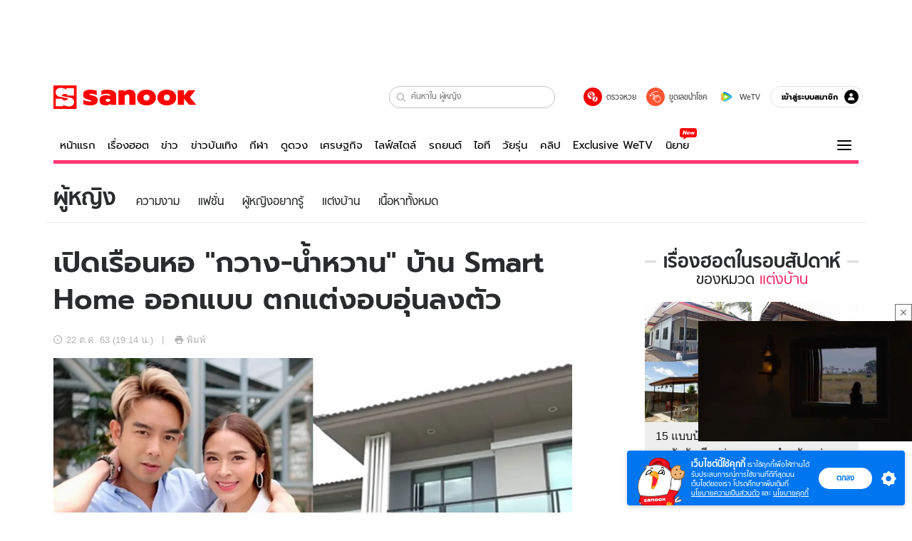

--- FILE ---
content_type: text/html
request_url: https://s.isanook.com/hm/0/ud/5/27437/1603182426233.html?1603182426233
body_size: 194
content:
<html><head><meta name="viewport" content="width=device-width,minimum-scale=1,initial-scale=1"><style>body{background: #fff;text-align: center;}iframe{max-width: 100%;margin-left: auto !important;margin-right: auto !important;}twitter-widget{margin: 0 auto;}</style></head><body style="margin: 0px; padding: 0px;"><iframe width="560" height="315" src="https://www.youtube.com/embed/jvrpvPVOyrE" frameborder="0" allow="accelerometer; autoplay; clipboard-write; encrypted-media; gyroscope; picture-in-picture" allowfullscreen></iframe></body></html>